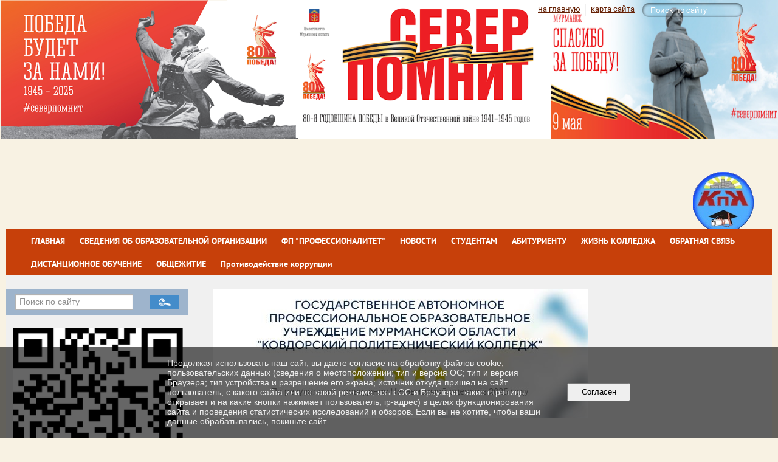

--- FILE ---
content_type: text/html; charset=utf-8
request_url: https://kovcollege.ru/
body_size: 10315
content:
<!DOCTYPE html>
<html>
<head>
  <title>ГАПОУ МО «Ковдорский политехнический колледж». </title>
   <meta http-equiv="Content-Type" content="text/html; charset=utf-8" />

  <meta name="keywords" content=""/>
  <meta name="description" content=""/>
  <meta name="copyright" content="Powered by Nubex"/>

   <link rel="canonical" href="https://kovcollege.ru/" />

  <meta name="yandex-verification" content="0c9dea41cdd20d68" />
  <meta name="google-site-verification" content="wcpiNx69tfXxvDziBYWR3I6L5jCloHI_LSOzEk0O-cE" />
  <meta  	name="sputnik-verification"  	content="I9AlZWmzMwWWmPLu" />




<link href="https://static.nubex.ru/current/plain/_build/build_fluid.css?mtime=1766067391" type="text/css" rel="stylesheet" media="all"/>
<link href="/_data/css/styles_main.css?mtime=1766195219" type="text/css" rel="stylesheet" media="all"/>

<!--[if lt IE 9]>
<link href="/_data/css/styles_ie.css?mtime=1766196930" type="text/css" rel="stylesheet" media="all"/>
<![endif]-->




</head>

    

<body class="cntSizeMiddle  fluid  site-theme-unsaved  mainPage font_size_big c23 l2"
 data-hash="1937380977e0e0e4b61ed6b64f781073">

    



 
    <div  data-readable="1"  class="serviceMenu  serviceMenuAlignRight clearfix">
        <div class="serviceMenuContainer">

                        <ul class="serviceMenuNav pullRight">
                                    <li >
                        <a id="service_menu_top_first_page"
                           href="/"
                           >на главную</a>
                                            </li>
                                    <li >
                        <a id="service_menu_top_map"
                           href="/map/"
                           >карта сайта</a>
                                            </li>
                            </ul>

                        <div class="serviceMenuSearch pullRight">
                <form action="/search/" method="get">
                    <div class="input"><input type="text" name="query" class="textGray" value="Поиск по сайту" onfocus="this.className = 'textBlack'; if (this.value == 'Поиск по сайту') this.value = ''" onblur=" this.className = 'textGray'; if (this.value == '') this.value = 'Поиск по сайту'" /></div>
                    <div class="button">    <button class="btn btn-primary btn-xs " type="submit" name="" value=""></button>
</div>
                </form>
            </div>
            
        </div>
    </div>

 <div class="headerContainer container_12 ">
    	    
<header class="headerWrapper ">
    <div class="headerImage headerBackgroundOff">
        <div class="logoAndInfoWrapper">
        
                    <div class="logo">
               <a href="/" class="logo-link"><img src="https://r1.nubex.ru/s13768-3a5/f1773_a3/5e8c5d6d7eb1c5b45c347f45e0466548.png" border="0" alt="" title="" /></a>
            </div>
                </div>

    </div>
</header>
       

<nav  data-readable="2"  class="mainMenu mainMenuStyleS1 mainMenuPullDown menuFloat clearfix">

  <ul>

    <li class="item current first">
        <a href="/main/" class="current">ГЛАВНАЯ</a>
                
     </li>

    <li class="item hasChildren">
        <a href="/sveden/">СВЕДЕНИЯ ОБ ОБРАЗОВАТЕЛЬНОЙ ОРГАНИЗАЦИИ</a>
                            <ul class="mainMenuDropDown">
                <li><a href="/sveden/common/">Основные сведения</a></li>
                <li><a href="/sveden/struct/">Структура и органы управления образовательной организацией</a></li>
                <li><a href="/sveden/document/">Документы</a></li>
                <li><a href="/sveden/education/">Образование</a></li>
                <li><a href="/sveden/eduStandarts/">Образовательные стандарты и требования</a></li>
                <li><a href="/sveden/managers/">Руководство</a></li>
                <li><a href="/sveden/employees/">Педагогический состав</a></li>
                <li><a href="/sveden/objects/">Материально-техническое обеспечение и оснащенность образовательного процесса. Доступная среда</a></li>
                <li><a href="/sveden/grants/">Стипендии и меры поддержки обучающихся</a></li>
                <li><a href="/sveden/paid_edu/">Платные образовательные услуги</a></li>
                <li><a href="/sveden/budget/">Финансово-хозяйственная деятельность</a></li>
                <li><a href="/sveden/vacant/">Вакантные места для приема (перевода) обучающихся</a></li>
                <li><a href="/sveden/inter/">Международное сотрудничество</a></li>
                <li><a href="/sveden/catering/">Организация питания в образовательной организации</a></li>
                            </ul>
        
     </li>

    <li class="item hasChildren">
        <a href="/7967/">ФП "ПРОФЕССИОНАЛИТЕТ"</a>
                            <ul class="mainMenuDropDown">
                <li><a href="/7967/8065/">Нормативно-правовое обеспечение</a></li>
                <li><a href="/7967/7994/">Отрасли</a></li>
                <li><a href="/7967/7997/">Предприятия-партнеры.</a></li>
                <li><a href="/7967/8000/">Приемная кампания.</a></li>
                <li><a href="/7967/8002/">Статистика.</a></li>
                <li><a href="/7967/8071/">Работодателю</a></li>
                <li><a href="/7967/9284/">Карьерные карты</a></li>
                <li><a href="/7967/9691/">Целевой договор</a></li>
                            </ul>
        
     </li>

    <li class="item">
        <a href="/news/">НОВОСТИ</a>
                
     </li>

    <li class="item hasChildren">
        <a href="/student/">СТУДЕНТАМ</a>
                            <ul class="mainMenuDropDown">
                <li><a href="/student/och/">Очное отделение</a></li>
                <li><a href="/student/zaoch/">Заочное отделение</a></li>
                <li><a href="/student/trud/">Трудоустройство выпускников</a></li>
                <li><a href="/student/8167/">Электронные ресурсы</a></li>
                <li><a href="/student/resurses/">Полезные ссылки</a></li>
                <li><a href="/student/8149/">Электронные услуги.</a></li>
                            </ul>
        
     </li>

    <li class="item hasChildren">
        <a href="/ab/">АБИТУРИЕНТУ</a>
                            <ul class="mainMenuDropDown">
                <li><a href="/ab/8729/">Приемная комиссия</a></li>
                <li><a href="/ab/8774/">Платные образовательные услуги</a></li>
                <li><a href="/ab/8793/">Стипендии и питание обучающихся</a></li>
                <li><a href="/ab/8802/">Материально-техническая база</a></li>
                <li><a href="/ab/inf/">Сведения и документы для поступления в наш колледж</a></li>
                            </ul>
        
     </li>

    <li class="item hasChildren">
        <a href="/life/">ЖИЗНЬ КОЛЛЕДЖА</a>
                            <ul class="mainMenuDropDown">
                <li><a href="/life/9656/">Льготный кредит на образование</a></li>
                <li><a href="/life/history/">История</a></li>
                <li><a href="/life/nfcprojekt/">Реализация национальных проектов</a></li>
                <li><a href="/life/9392/">ПРЕПОДАВАТЕЛЮ</a></li>
                <li><a href="/life/bezop/">БЕЗОПАСНОСТЬ</a></li>
                <li><a href="/life/vpk/">ВПК «Вулкан»</a></li>
                <li><a href="/life/sport/">Физкультура и спорт</a></li>
                <li><a href="/life/achievment/">Наши достижения</a></li>
                            </ul>
        
     </li>

    <li class="item hasChildren">
        <a href="/contact/">ОБРАТНАЯ СВЯЗЬ</a>
                            <ul class="mainMenuDropDown">
                <li><a href="/contact/feedback_form/">Форма обращения</a></li>
                <li><a href="/contact/8163/">Вопросы-ответы</a></li>
                <li><a href="/contact/8161/">Контакты</a></li>
                            </ul>
        
     </li>

    <li class="item">
        <a href="/distanc/">ДИСТАНЦИОННОЕ ОБУЧЕНИЕ</a>
                
     </li>

    <li class="item">
        <a href="/8778/">ОБЩЕЖИТИЕ</a>
                
     </li>

    <li class="item hasChildren last">
        <a href="/anti-corruption/">Противодействие коррупции</a>
                            <ul class="mainMenuDropDown">
                <li><a href="/anti-corruption/regulatory_acts/">Нормативные правовые и иные акты в сфере противодействия коррупции</a></li>
                <li><a href="/anti-corruption/expertise/">Антикоррупционная экспертиза</a></li>
                <li><a href="/anti-corruption/methodological_materials/">Методические материалы</a></li>
                <li><a href="/anti-corruption/document_forms/">Формы документов, связанные с противодействием коррупции, для заполнения</a></li>
                <li><a href="/anti-corruption/income_information/">Сведения о доходах, расходах, об имуществе и обязательствах имущественного характера</a></li>
                <li><a href="/anti-corruption/commission/">Комиссия по соблюдению требований к служебному поведению и урегулированию конфликта интересов</a></li>
                <li><a href="/anti-corruption/feedback_corruption/">Обратная связь для сообщений о фактах коррупции</a></li>
                            </ul>
        
     </li>
</ul>

</nav>
</div>

<div class="container container_12 ">
    <div class="row">
        	    <div class="grid_3 columnNarrow siteColumn">
                
  <div  data-readable="3"  class="widget_search_column widget_search_column_4509">
  
    
    <div class="wgSearchPrew wgClose">

      <form action="/search/" method="get" class="formPlain clearfix">
        <div class="input">
      <input type="text" name="query" class="formControl sm" id="textGray" value="Поиск по сайту" onfocus="this.id = 'textBlack'; if (this.value == 'Поиск по сайту') this.value = ''" onblur=" this.id = 'textGray'; if (this.value == '') this.value = 'Поиск по сайту'" />
  </div>
        <div class="button">
          <button class="btn btn-primary btn-sm " type="submit" name="" value=""></button>
  </div>
</form>    
    </div>


  </div>
  <div  class="widget_banner_column widget_banner_column_8419">
  
    
    <div class="wgNoticeBlock wgOpen">
     
                    
<div class="image">
            <a href="https://kovcollege.ru" ><img src="https://r1.nubex.ru/s13768-3a5/95ad40a2a8_fit-in~295x0__f2283_89.png" width="295" height="295" alt="ГАПОУ МО "КПК"" /></a>
    </div>

<div class="title">
    <a href="https://kovcollege.ru"    >ГАПОУ МО "КПК"</a>
</div>

            
                    
<div class="image">
            <a href="/ru/7967/" target="_blank"><img src="https://r1.nubex.ru/s13768-3a5/dc072ffd48_fit-in~295x0__f2069_33.png" width="295" height="265" alt="" /></a>
    </div>

<div class="title">
    <a href="/ru/7967/"  target="_blank"  ></a>
</div>

            
                    
<div class="image">
            <a href="https://vk.com/kpk198714_professionalitet" target="_blank"><img src="https://r1.nubex.ru/s13768-3a5/6e300f9e36_fit-in~295x0__f2286_45.jpg" width="295" height="299" alt="Мы ВКонтакте" /></a>
    </div>

<div class="title">
    <a href="https://vk.com/kpk198714_professionalitet"  target="_blank"  >Мы ВКонтакте</a>
</div>

            
                    
<div class="image">
            <a href="https://kovcollege.ru/life/nfcprojekt/" ><img src="https://r1.nubex.ru/s13768-3a5/f7fb498503_fit-in~295x0__f2057_33.png" width="295" height="120" alt="" /></a>
    </div>

<div class="title">
    <a href="https://kovcollege.ru/life/nfcprojekt/"    ></a>
</div>

            
                    
<div class="image">
            <a href="https://vk.com/kovdorskiy_gok" target="_blank"><img src="https://r1.nubex.ru/s13768-3a5/1fbdf1741d_fit-in~295x0__f1887_36.jpg" width="295" height="74" alt="" /></a>
    </div>

<div class="title">
    <a href="https://vk.com/kovdorskiy_gok"  target="_blank"  ></a>
</div>

            
        
    </div>
    
  </div>
  <div  data-readable="4"  class="widget_text_column widget_text_column_8430">
  
    
    
    <div class="wgOpen clearfix">
        <div class="content" ><script src='https://pos.gosuslugi.ru/bin/script.min.js'></script>
<style type="text/css">#js-show-iframe-wrapper{position:relative;display:flex;align-items:center;justify-content:center;width:100%;min-width:293px;max-width:100%;background:linear-gradient(138.4deg,#38bafe 26.49%,#2d73bc 79.45%);color:#fff;cursor:pointer}#js-show-iframe-wrapper .pos-banner-fluid *{box-sizing:border-box}#js-show-iframe-wrapper .pos-banner-fluid .pos-banner-btn_2{display:block;width:240px;min-height:56px;font-size:18px;line-height:24px;cursor:pointer;background:#0d4cd3;color:#fff;border:none;border-radius:8px;outline:0}#js-show-iframe-wrapper .pos-banner-fluid .pos-banner-btn_2:hover{background:#1d5deb}#js-show-iframe-wrapper .pos-banner-fluid .pos-banner-btn_2:focus{background:#2a63ad}#js-show-iframe-wrapper .pos-banner-fluid .pos-banner-btn_2:active{background:#2a63ad}@-webkit-keyframes fadeInFromNone{0%{display:none;opacity:0}1%{display:block;opacity:0}100%{display:block;opacity:1}}@keyframes fadeInFromNone{0%{display:none;opacity:0}1%{display:block;opacity:0}100%{display:block;opacity:1}}@font-face{font-family:LatoWebLight;src:url(https://pos.gosuslugi.ru/bin/fonts/Lato/fonts/Lato-Light.woff2) format("woff2"),url(https://pos.gosuslugi.ru/bin/fonts/Lato/fonts/Lato-Light.woff) format("woff"),url(https://pos.gosuslugi.ru/bin/fonts/Lato/fonts/Lato-Light.ttf) format("truetype");font-style:normal;font-weight:400}@font-face{font-family:LatoWeb;src:url(https://pos.gosuslugi.ru/bin/fonts/Lato/fonts/Lato-Regular.woff2) format("woff2"),url(https://pos.gosuslugi.ru/bin/fonts/Lato/fonts/Lato-Regular.woff) format("woff"),url(https://pos.gosuslugi.ru/bin/fonts/Lato/fonts/Lato-Regular.ttf) format("truetype");font-style:normal;font-weight:400}@font-face{font-family:LatoWebBold;src:url(https://pos.gosuslugi.ru/bin/fonts/Lato/fonts/Lato-Bold.woff2) format("woff2"),url(https://pos.gosuslugi.ru/bin/fonts/Lato/fonts/Lato-Bold.woff) format("woff"),url(https://pos.gosuslugi.ru/bin/fonts/Lato/fonts/Lato-Bold.ttf) format("truetype");font-style:normal;font-weight:400}@font-face{font-family:RobotoWebLight;src:url(https://pos.gosuslugi.ru/bin/fonts/Roboto/Roboto-Light.woff2) format("woff2"),url(https://pos.gosuslugi.ru/bin/fonts/Roboto/Roboto-Light.woff) format("woff"),url(https://pos.gosuslugi.ru/bin/fonts/Roboto/Roboto-Light.ttf) format("truetype");font-style:normal;font-weight:400}@font-face{font-family:RobotoWebRegular;src:url(https://pos.gosuslugi.ru/bin/fonts/Roboto/Roboto-Regular.woff2) format("woff2"),url(https://pos.gosuslugi.ru/bin/fonts/Roboto/Roboto-Regular.woff) format("woff"),url(https://pos.gosuslugi.ru/bin/fonts/Roboto/Roboto-Regular.ttf) format("truetype");font-style:normal;font-weight:400}@font-face{font-family:RobotoWebBold;src:url(https://pos.gosuslugi.ru/bin/fonts/Roboto/Roboto-Bold.woff2) format("woff2"),url(https://pos.gosuslugi.ru/bin/fonts/Roboto/Roboto-Bold.woff) format("woff"),url(https://pos.gosuslugi.ru/bin/fonts/Roboto/Roboto-Bold.ttf) format("truetype");font-style:normal;font-weight:400}@font-face{font-family:ScadaWebRegular;src:url(https://pos.gosuslugi.ru/bin/fonts/Scada/Scada-Regular.woff2) format("woff2"),url(https://pos.gosuslugi.ru/bin/fonts/Scada/Scada-Regular.woff) format("woff"),url(https://pos.gosuslugi.ru/bin/fonts/Scada/Scada-Regular.ttf) format("truetype");font-style:normal;font-weight:400}@font-face{font-family:ScadaWebBold;src:url(https://pos.gosuslugi.ru/bin/fonts/Scada/Scada-Bold.woff2) format("woff2"),url(https://pos.gosuslugi.ru/bin/fonts/Scada/Scada-Bold.woff) format("woff"),url(https://pos.gosuslugi.ru/bin/fonts/Scada/Scada-Bold.ttf) format("truetype");font-style:normal;font-weight:400}@font-face{font-family:Geometria;src:url(https://pos.gosuslugi.ru/bin/fonts/Geometria/Geometria.eot);src:url(https://pos.gosuslugi.ru/bin/fonts/Geometria/Geometria.eot?#iefix) format("embedded-opentype"),url(https://pos.gosuslugi.ru/bin/fonts/Geometria/Geometria.woff) format("woff"),url(https://pos.gosuslugi.ru/bin/fonts/Geometria/Geometria.ttf) format("truetype");font-weight:400;font-style:normal}@font-face{font-family:Geometria-ExtraBold;src:url(https://pos.gosuslugi.ru/bin/fonts/Geometria/Geometria-ExtraBold.eot);src:url(https://pos.gosuslugi.ru/bin/fonts/Geometria/Geometria-ExtraBold.eot?#iefix) format("embedded-opentype"),url(https://pos.gosuslugi.ru/bin/fonts/Geometria/Geometria-ExtraBold.woff) format("woff"),url(https://pos.gosuslugi.ru/bin/fonts/Geometria/Geometria-ExtraBold.ttf) format("truetype");font-weight:900;font-style:normal}
</style>
<style type="text/css">#js-show-iframe-wrapper{background:#3e96f8}#js-show-iframe-wrapper .pos-banner-fluid .pos-banner-btn_2{width:var(--pos-banner-fluid-24__button-width);min-height:var(--pos-banner-fluid-24__button-min-height);background:#fff;color:#3e96f8;font-size:var(--pos-banner-fluid-24__button-font-size);line-height:12px;font-family:Geometria-ExtraBold;padding:0;border-radius:0}#js-show-iframe-wrapper .pos-banner-fluid .pos-banner-btn_2:active,#js-show-iframe-wrapper .pos-banner-fluid .pos-banner-btn_2:focus,#js-show-iframe-wrapper .pos-banner-fluid .pos-banner-btn_2:hover{background:#e4ecfd}#js-show-iframe-wrapper .bf-24{position:relative;display:grid;grid-template-columns:100%;grid-template-rows:auto;min-height:360px;width:100%;max-width:var(--pos-banner-fluid-24__max-width);box-sizing:border-box;grid-auto-flow:row dense;background:var(--pos-banner-fluid-24__decor-bg-url) center no-repeat;background-size:contain}#js-show-iframe-wrapper .bf-24__container{display:grid;grid-template-columns:var(--pos-banner-fluid-24__grid-template-columns);grid-template-rows:var(--pos-banner-fluid-24__grid-template-rows);padding:var(--pos-banner-fluid-24__container-padding);background:url(https://pos.gosuslugi.ru/bin/banner-fluid/24/banner-fluid-bg-24-1.svg) var(--pos-banner-fluid-24__bg-url-position) no-repeat;background-size:var(--pos-banner-fluid-24__bg-size);position:relative}#js-show-iframe-wrapper .bf-24__body{display:grid;grid-template-columns:1fr;grid-template-rows:auto 1fr}#js-show-iframe-wrapper .bf-24__text-wrap{width:var(--pos-banner-fluid-24__text-width);margin:var(--pos-banner-fluid-24__text-margin);grid-row:var(--pos-banner-fluid-24__text-grid-row)}#js-show-iframe-wrapper .bf-24__text{font-size:var(--pos-banner-fluid-24__text-font-size);text-align:var(--pos-banner-fluid-24__text-align);font-family:Geometria-ExtraBold;line-height:1;color:#fff}#js-show-iframe-wrapper .bf-24__footer{margin:var(--pos-banner-fluid-24__footer-margin)}#js-show-iframe-wrapper .bf-24__bottom-wrap{display:flex;flex-direction:row;align-items:center}#js-show-iframe-wrapper .bf-24__logo{width:var(--pos-banner-fluid-24__logo-width);margin-left:1px}#js-show-iframe-wrapper .bf-24__slogan{font-family:LatoWeb,sans-serif;font-weight:700;font-size:var(--pos-banner-fluid-24__slogan-font-size);margin-left:var(--pos-banner-fluid-24__slogan-margin-left);line-height:1.2;color:#fff}
</style>
<div id="js-show-iframe-wrapper">
<div class="pos-banner-fluid bf-24">
<div class="bf-24__container">
<div class="bf-24__body">
<div class="bf-24__logo-wrap"><img alt="Госуслуги" class="bf-24__logo" src="https://pos.gosuslugi.ru/bin/banner-fluid/gosuslugi-logo.svg" />
<div class="bf-24__slogan">Решаем вместе</div>
</div>

<div class="bf-24__text-wrap">
<div class="bf-24__text">Знаете, какая помощь от государства необходима, чтобы реализовать свой потенциал на максимум?</div>
</div>
</div>

<div class="bf-24__footer">
<div class="bf-24__bottom-wrap"><!-- pos-banner-btn_2 не удалять; другие классы не добавлять --><button class="pos-banner-btn_2" type="button">Отправить сообщение</button></div>
</div>
</div>
</div>
</div>
<script>

(function(){
  "use strict";function ownKeys(e,t){var n=Object.keys(e);if(Object.getOwnPropertySymbols){var r=Object.getOwnPropertySymbols(e);if(t)r=r.filter(function(t){return Object.getOwnPropertyDescriptor(e,t).enumerable});n.push.apply(n,r)}return n}function _objectSpread(e){for(var t=1;t<arguments.length;t++){var n=null!=arguments[t]?arguments[t]:{};if(t%2)ownKeys(Object(n),true).forEach(function(t){_defineProperty(e,t,n[t])});else if(Object.getOwnPropertyDescriptors)Object.defineProperties(e,Object.getOwnPropertyDescriptors(n));else ownKeys(Object(n)).forEach(function(t){Object.defineProperty(e,t,Object.getOwnPropertyDescriptor(n,t))})}return e}function _defineProperty(e,t,n){if(t in e)Object.defineProperty(e,t,{value:n,enumerable:true,configurable:true,writable:true});else e[t]=n;return e}var POS_PREFIX_24="--pos-banner-fluid-24__",posOptionsInitialBanner24={"grid-template-columns":"1fr","grid-template-rows":"2fr 1fr","max-width":"100%","container-padding":"36px","logo-width":"68px","bg-size":"29%","bg-url-position":"calc(100% - 36px) bottom","text-grid-row":"0","text-margin":"49px auto 24px","text-font-size":"22px","text-align":"center","text-width":"52%","slogan-font-size":"13px","slogan-margin-left":"0","footer-margin":"0 auto","button-width":"152px","button-min-height":"37px","button-font-size":"10px","decor-bg-url":"url('https://pos.gosuslugi.ru/bin/banner-fluid/24/banner-fluid-bg-24-bg-1.svg')"},setStyles=function(e,t){var n=arguments.length>2&&void 0!==arguments[2]?arguments[2]:POS_PREFIX_24;Object.keys(e).forEach(function(r){t.style.setProperty(n+r,e[r])})},removeStyles=function(e,t){var n=arguments.length>2&&void 0!==arguments[2]?arguments[2]:POS_PREFIX_24;Object.keys(e).forEach(function(e){t.style.removeProperty(n+e)})};function changePosBannerOnResize(){var e=document.documentElement,t=_objectSpread({},posOptionsInitialBanner24),n=document.getElementById("js-show-iframe-wrapper"),r=n?n.offsetWidth:document.body.offsetWidth;if(r>920)t["bg-size"]="contain",t["bg-url-position"]="calc(100% - 36px) calc(100% + 20px)";if(r>1903)t["grid-template-columns"]="52% 1fr",t["grid-template-rows"]="1fr",t["max-width"]="1920px",t["text-grid-row"]="1",t["container-padding"]="69px 294px 35px 292px",t["text-margin"]="0 0 40px 0",t["text-font-size"]="45px",t["text-align"]="left",t["text-width"]="100%",t["logo-width"]="120px",t["slogan-font-size"]="24px",t["slogan-margin-left"]="-1px",t["footer-margin"]="160px 0 0 0",t["button-width"]="300px",t["button-min-height"]="73px",t["button-font-size"]="20px",t["bg-url-position"]="calc(100% - 285px) calc(100% + 20px)",t["decor-bg-url"]="url('https://pos.gosuslugi.ru/bin/banner-fluid/24/banner-fluid-bg-24-bg-2.svg')";setStyles(t,e)}changePosBannerOnResize(),window.addEventListener("resize",changePosBannerOnResize),window.onunload=function(){var e=document.documentElement,t=_objectSpread({},posOptionsInitialBanner24);window.removeEventListener("resize",changePosBannerOnResize),removeStyles(t,e)};
})()
</script><script>Widget("https://pos.gosuslugi.ru/form", 368516)</script></div>
    </div>

  </div>
    
    </div>

<div class="grid_9 columnWide siteContent">
            <div class="columnWidePadding">
					
		        </div>

            <div class="cb cb-text cb-padding-side"
         style="padding-top: 0px; padding-bottom: 20px"
            data-readable="5" >
        <div class="content"  data-readable="6" ><p><img alt="" class="figure left" src="https://r1.nubex.ru/s13768-3a5/f2774_14/5_звезд.jpg" style="width: 617px; height: 212px;" /></p>
</div>
    </div>
    <div class="cb cb-news cb-padding-side"
         style="padding-top: 0px; padding-bottom: 20px"
            data-readable="7" >
            <h2 class="center">Новости</h2>
        
    
    <div class="wgNewsBlock wgNewsStyleS2 wgNewsTypeList">
        <div class="wgWideNews wgOpen">
                
<div class="newsList">

           
<div class="fullitem s2 clearfix"   data-readable="8" >

    <div class="datetime ">
    11&nbsp;ноября&nbsp;2025 г.
</div>
    <div class="anouncement">

        <div class="link-title"><a href="/news/10328.html"    >Координатор работы по снижению бюрократической нагрузки</a></div>
        
        <div class="notice"></div>
        
    </div>
    
</div>
           
<div class="fullitem s2 clearfix"   data-readable="9" >

    <div class="datetime ">
    7&nbsp;октября&nbsp;2025 г.
</div>
    <div class="anouncement">

        <div class="link-title"><a href="/news/10315.html"    >Единый день открытых дверей (ЕДОД) федерального проекта «Профессионалитет»</a></div>
        
        <div class="notice">18 октября 2025 года в «Ковдорском политехническом колледже» состоится Единый день открытых дверей (ЕДОД) федерального проекта «Профессионалитет»</div>
        
    </div>
    
</div>
           
<div class="fullitem s2 clearfix"   data-readable="10" >

    <div class="datetime ">
    2&nbsp;октября&nbsp;2025 г.
</div>
    <div class="anouncement">

        <div class="link-title"><a href="/news/10308.html"    >2 октября 2025 года исполняется 85 лет со дня основания системы среднего профессионального образования (СПО) в России</a></div>
        
        <div class="notice">2 октября 2025 года исполняется 85 лет со дня основания системы среднего профессионального образования (СПО) в России</div>
        
    </div>
    
</div>
           
<div class="fullitem s2 clearfix"   data-readable="11" >

    <div class="datetime ">
    19&nbsp;сентября&nbsp;2025 г.
</div>
    <div class="anouncement">

        <div class="link-title"><a href="/news/10285.html"    >Статистический диктант 2025</a></div>
        
        <div class="notice">с 7 по 13 октября 2025 года в онлайн-формате на сайте sd.rosstat.gov.ru пройдет статистический диктант</div>
        
    </div>
    
</div>
           
<div class="fullitem s2 clearfix"   data-readable="12" >

    <div class="datetime ">
    28&nbsp;августа&nbsp;2025 г.
</div>
    <div class="anouncement">

        <div class="link-title"><a href="/news/10261.html"    >Начало учебного года: Торжественная линейка, посвященная Дню знаний!</a></div>
        
        <div class="notice">Приглашаем вас на торжественное мероприятие, посвященное началу нового учебного года – Дню знаний!</div>
        
    </div>
    
</div>
           
<div class="fullitem s2 clearfix"   data-readable="13" >

    <div class="datetime ">
    25&nbsp;августа&nbsp;2025 г.
</div>
    <div class="anouncement">

        <div class="link-title"><a href="/news/10255.html"    >О проведении оперативно-профилактического мероприятия «Внимание-дети!»</a></div>
        
        <div class="notice">В целях профилактики детского дорожно-транспортного травматизма, повышения дисциплины водителей, восстановления у детей и подростков навыков безопасного поведения на улицах и дорогах после летнего отдыха, адаптации детей и подростков к транспортной среде, привлечения общественного внимания к проблемам детской дорожной безопасности, а также обеспечения безопасности в период начала учебного года с 27 августа по 5 сентября 2025 года на территории Мурманской области запланировано проведение оперативно - профилактического мероприятия «Внимание-дети!».</div>
        
    </div>
    
</div>
           
<div class="fullitem s2 clearfix"   data-readable="14" >

    <div class="datetime ">
    15&nbsp;августа&nbsp;2025 г.
</div>
    <div class="anouncement">

        <div class="link-title"><a href="/news/10253.html"    >Подведены итоги приемной кампании 2025 года по федеральному проекту «Профессионалитет», реализуемому в рамках национального проекта «Молодежь и дети».</a></div>
        
        <div class="notice">Подведены итоги приемной кампании 2025 года по федеральному проекту «Профессионалитет», реализуемому в рамках национального проекта «Молодежь и дети».</div>
        
    </div>
    
</div>
           
<div class="fullitem s2 clearfix"   data-readable="15" >

    <div class="datetime ">
    8&nbsp;июля&nbsp;2025 г.
</div>
    <div class="anouncement">

        <div class="link-title"><a href="/news/10223.html"    >Как подать заявку на целевое обучение?</a></div>
        
        <div class="notice">Договор о целевом обучении<br />
предусматривает <br />
•	оплату труда во время прохождения практики не ниже МРОТ;<br />
•	стипендии с 1-го семестра 1 курса в размере 10000 руб., далее по результатам среднего балла;<br />
•	компенсация стоимости питания в размере 750 руб. в сутки во время прохождения практики;<br />
•	компенсация оплаты стоимости жилья в размере 500 руб. в сутки во время прохождения практики.</div>
        
    </div>
    
</div>
           
<div class="fullitem s2 clearfix"   data-readable="16" >

    <div class="datetime ">
    3&nbsp;июня&nbsp;2025 г.
</div>
    <div class="anouncement">

        <div class="link-title"><a href="/news/10156.html"    >Внимание! Объявляется аукцион по продаже трактора ДТ-75.</a></div>
        
        <div class="notice">ГАПОУ МО "Ковдорский политехнический колледж" объявляет аукцион по продаже  гусеничного трактора ДТ-75 2016 года выпуска, идентификационный  номер 737950.</div>
        
    </div>
    
</div>
           
<div class="fullitem s2 clearfix"   data-readable="17" >

    <div class="datetime ">
    28&nbsp;мая&nbsp;2025 г.
</div>
    <div class="anouncement">

        <div class="link-title"><a href="/news/10154.html"    >Об итогах работы в сфере образования региона</a></div>
        
        <div class="notice"></div>
        
    </div>
    
</div>
    
</div>        </div>
    </div>
    </div>
    <div class="cb cb-gallery cb-padding-side"
         style="padding-top: 0px; padding-bottom: 20px"
            data-readable="18" >
        
    </div>

        
        
        <div class="columnWidePadding">
        <!--noindex-->
<div class="printLink"><span><a href="?printMode=yes" target="_blank" rel="nofollow">Версия для печати</a></span></div>
<!--/noindex-->
        </div>

    </div>


    </div>

        <div class="row">
        <div class="grid_12">
            <footer class="footer">
	<div class="container clearfix"  data-readable="19" >
		<div class="copyright">
        <p>&copy; 2019, Государственное автономное профессиональное образовательное учреждение Мурманской области &laquo;Ковдорский политехнический колледж&raquo;<br />
<a href="/map/">Карта сайта</a></p>

<table border="0" cellpadding="0" cellspacing="0" style="width:100%;">
	<tbody>
		<tr>
			<td><a href="https://minobr.gov-murman.ru/" target="_blank"><img alt="" src="https://r1.nubex.ru/s13768-3a5/f739_fb/Снимок экрана 2019-11-18 в 23.47.41.png" style="width: 295px; height: 52px;" /></a></td>
			<td><a href="https://edu.gov.ru/" target="_blank"><img alt="" class="figure left" src="https://r1.nubex.ru/s13768-3a5/f740_50/49e34ff4191748c_595.3a5193fc36_b-banner295.png" style="width: 295px; height: 70px;" /></a></td>
			<td><a href="https://www.gosuslugi.ru/" target="_blank"><img alt="" src="https://r1.nubex.ru/s13768-3a5/f741_38/030bebdd2703762_596.b70afadc34_b-banner295.jpg" style="width: 295px; height: 74px;" /></a></td>
			<td><a href="https://bus.gov.ru/pub/independentRating/list" target="_blank"><img alt="" src="https://r1.nubex.ru/s13768-3a5/f742_d5/26f495811d185f4_597.5164e282f6_b-banner295.jpg" style="width: 295px; height: 80px;" /></a></td>
		</tr>
		<tr>
			<td><a href="http://telefon-doveria.ru/"><img alt="" class="figure left" src="https://r1.nubex.ru/s13768-3a5/f2602_38/телефон доверия_page-0001.jpg" style="width: 320px; height: 160px;" /></a></td>
			<td><a href="http://window.edu.ru/" target="_blank"><img alt="" class="figure left" src="https://r1.nubex.ru/s13768-3a5/f744_e8/5227f92b78208a1_601.7f471cb911_b-banner295.png" style="width: 295px; height: 61px;" /></a></td>
			<td><a href="http://school-collection.edu.ru/" target="_blank"><img alt="" class="figure left" src="https://r1.nubex.ru/s13768-3a5/f745_9e/13bc25757682535_600.81204c6b02_b-banner295.png" style="width: 295px; height: 83px;" /></a></td>
			<td><a href="http://www.edu.ru/" target="_blank"><img alt="" class="figure left" src="https://r1.nubex.ru/s13768-3a5/f747_d0/9076cceb58bb25a_538.92d74ec38f_b-banner295.png" style="width: 295px; height: 40px;" /></a></td>
		</tr>
		<tr>
			<td><a href="/ru/news/9695.html"><img alt="" class="figure left" src="https://r1.nubex.ru/s13768-3a5/f2414_aa/Prilozhieniie_2_Riekomienduiemyi_bannier (1).png" style="width: 300px; height: 140px;" /></a></td>
			<td>&nbsp;</td>
			<td>&nbsp;</td>
			<td>&nbsp;</td>
		</tr>
	</tbody>
</table>

<p>&nbsp;</p>

                    <div class="core">
                            &copy; Конструктор&nbsp;сайтов&nbsp;<a href=http://nubex.ru?utm_source=copyright target=_blank>Nubex.ru</a>
                        </div>
        		</div>
		<div class="counters">
            <script type="text/javascript">
       (function(d, t, p) {
           var j = d.createElement(t); j.async = true; j.type = "text/javascript";
           j.src = ("https:" == p ? "https:" : "http:") + "//stat.sputnik.ru/cnt.js";
           var s = d.getElementsByTagName(t)[0]; s.parentNode.insertBefore(j, s);
       })(document, "script", document.location.protocol);
    </script>
<span id="sputnik-informer"></span>
		</div>
		<div class="clear">&nbsp;</div>
	</div>
</footer>
        </div>
    </div>
    
</div>



   <a href="#" class="scrollTop">Наверх</a>

<script type="text/javascript" src="https://static.nubex.ru/current/plain/_build/build.min.js?mtime=1766067391"></script>



    <div id="agreedBanner" style="display: block; width: 100%; position: fixed; left:0; bottom: 0; z-index: 10000; background-color: rgba(0,0,0,0.6); color: #EFEFEF; margin: 0; padding: 1rem; font-size: 14px; font-family: Arial, sans-serif;">
        <form action="/agreed/" method="post">
        <table style="width: 100%">
            <tr>
                <td style="width: 20%;"></td>
                <td>
                    Продолжая использовать наш сайт, вы даете согласие на обработку файлов cookie, пользовательских данных (сведения о местоположении; тип и версия ОС; тип и версия Браузера; тип устройства и разрешение его экрана; источник откуда пришел на сайт пользователь; с какого сайта или по какой рекламе; язык ОС и Браузера; какие страницы открывает и на какие кнопки нажимает пользователь; ip-адрес) в целях функционирования сайта и проведения статистических исследований и обзоров. Если вы не хотите, чтобы ваши данные обрабатывались, покиньте сайт.
                </td>
                <td style="width: 10%; text-align: right;">
                    <button id="agreedBtn" type="submit" style="padding:0.4em 1em;">&nbsp;&nbsp;Согласен&nbsp;&nbsp;</button>
                </td>
                <td style="width: 20%;"></td>
            </tr>
        </table>
        </form>
    </div>
    <script>
        $(document).ready(function() {
            $('#agreedBtn').bind('click', (e) => {
                    jQuery.ajax('/agreed/');
                    $('#agreedBanner').hide();
                    e.preventDefault();
            });
        })
    </script>
</body>
</html>
